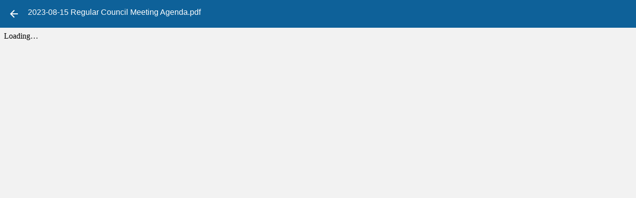

--- FILE ---
content_type: text/html; charset=utf-8
request_url: http://documents.ci.champaign.il.us/v/19x0INMLMOJJ3R0rR5YzzWtUH9YV3ExzX
body_size: 956
content:
<!DOCTYPE html><html style="height:100%"><head><meta charSet="utf-8" data-next-head=""/><meta name="viewport" content="width=device-width" data-next-head=""/><style>
        body, html {
          background-color: #f2f2f2;
          margin: 0;
          height: 100%;
          padding: 0;
          font-family: -apple-system, BlinkMacSystemFont, "Segoe UI", Roboto, Oxygen, Ubuntu, Cantarell, "Open Sans", "Helvetica Neue", sans-serif !important;
          color: hsl(0, 0%, 20%);
        }

        img {
          display: block;
          margin: 0px;
          padding: 0px;
        }

        h1, h2, h3, h4 {
          font-weight: normal;
          margin: 0;
          padding: 0;
          font-family: -apple-system, BlinkMacSystemFont, "Segoe UI", Roboto, Oxygen, Ubuntu, Cantarell, "Open Sans", "Helvetica Neue", sans-serif !important;
          color: hsl(0, 0%, 20%);
        }

        a {
          font-family: -apple-system, BlinkMacSystemFont, "Segoe UI", Roboto, Oxygen, Ubuntu, Cantarell, "Open Sans", "Helvetica Neue", sans-serif !important;
          text-decoration: none;
          outline: none;
          color: #0a8ced;
        }

       </style><noscript data-n-css=""></noscript><script defer="" noModule="" src="/_next/static/chunks/polyfills-42372ed130431b0a.js"></script><script src="/_next/static/chunks/webpack-fbb920bddf9bf0a6.js" defer=""></script><script src="/_next/static/chunks/framework-d7de93249215fb06.js" defer=""></script><script src="/_next/static/chunks/main-168a3124e38332a1.js" defer=""></script><script src="/_next/static/chunks/pages/_app-9ccadb934b519984.js" defer=""></script><script src="/_next/static/chunks/955-c6557ca1c51391f8.js" defer=""></script><script src="/_next/static/chunks/937-65a0a8986329fb21.js" defer=""></script><script src="/_next/static/chunks/pages/object-831f4291be33f092.js" defer=""></script><script src="/_next/static/2QRH2uPQKkI_ojAbW5rZv/_buildManifest.js" defer=""></script><script src="/_next/static/2QRH2uPQKkI_ojAbW5rZv/_ssgManifest.js" defer=""></script></head><body><link rel="preload" as="image" href="/Spinner.gif"/><div id="__next"><div style="display:flex;justify-content:center"><img src="/Spinner.gif"/></div></div><script id="__NEXT_DATA__" type="application/json">{"props":{"pageProps":{"id":"19x0INMLMOJJ3R0rR5YzzWtUH9YV3ExzX"}},"page":"/object","query":{"id":"19x0INMLMOJJ3R0rR5YzzWtUH9YV3ExzX"},"buildId":"2QRH2uPQKkI_ojAbW5rZv","isFallback":false,"isExperimentalCompile":false,"gip":true,"scriptLoader":[]}</script></body></html>

--- FILE ---
content_type: application/javascript; charset=UTF-8
request_url: http://documents.ci.champaign.il.us/_next/static/chunks/pages/_app-9ccadb934b519984.js
body_size: 197
content:
(self.webpackChunk_N_E=self.webpackChunk_N_E||[]).push([[636],{326:(_,n,p)=>{(window.__NEXT_P=window.__NEXT_P||[]).push(["/_app",function(){return p(1806)}])}},_=>{var n=n=>_(_.s=n);_.O(0,[593,792],()=>(n(326),n(6296))),_N_E=_.O()}]);